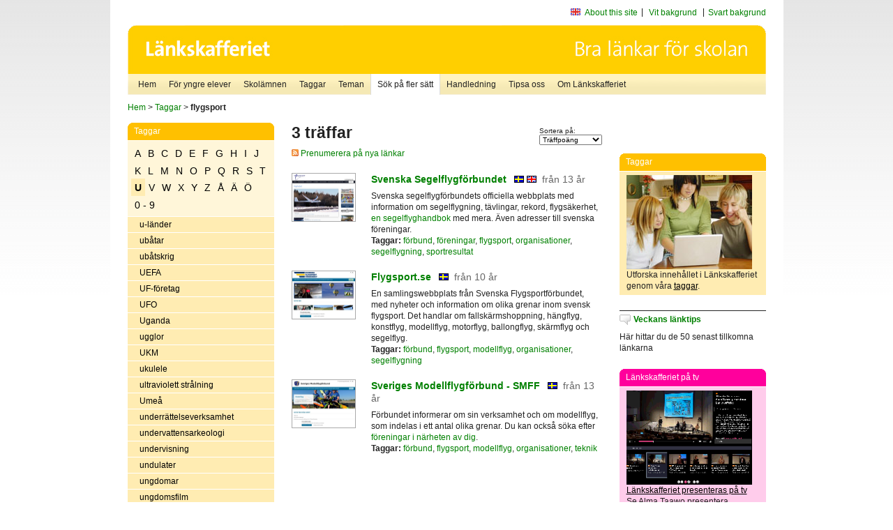

--- FILE ---
content_type: text/html
request_url: http://poasdebian.stacken.kth.se/v2/cgi-bin/search.cgi?mode=keywords&pattern=flygsport&tag=U
body_size: 7045
content:
	<!DOCTYPE html PUBLIC "-//W3C//DTD XHTML 1.0 Transitional//EN" "http://www.w3.org/TR/xhtml1/DTD/xhtml1-transitional.dtd">
	<html xmlns="http://www.w3.org/1999/xhtml">
	<head>
<meta http-equiv="Content-Type" content="text/html; charset=iso-8859-1" />
<style type="text/css" media="screen">@import url("/v2/css/master_screen.css");</style>
<!--[if lt IE 7]>
	<link rel="stylesheet" type="text/css" href="/v2/css/master_ie6.css" media="screen">
<![endif]-->


<link rel="stylesheet" type="text/css" href="/v2/css/agoodid_edit.css" />
<style type="text/css" media="screen">
	@import url("/v2/css/agoodid_edit2.css");
</style>

<link rel="alternate stylesheet" type="text/css" media="screen" title="black-theme" href="/v2/css/agoodid_black.css" />

<!-- <script src="/v2/includes/analytics.js" type="text/javascript"></script> -->

<script src="/v2/includes/styleswitch.js" type="text/javascript">


/***********************************************
* Style Sheet Switcher v1.1- © Dynamic Drive DHTML code library (www.dynamicdrive.com)
* This notice MUST stay intact for legal use
* Visit Dynamic Drive at http://www.dynamicdrive.com/ for this script and 100s more
***********************************************/
</script>
<script type="text/javascript">
	function printerFriendlyOpen(URL)
		{
			printWindow = window.open(URL,'utskriftsvanlig','toolbar=no,directories=no,location=no,status=no,menubar=yes,scrollbars=yes,resizable=yes,copyhistory=no,width=668,height=600');
		       printWindow.focus();
		}
</script>
<script type="text/javascript">

  var _gaq = _gaq || [];
  _gaq.push(['_setAccount', 'UA-24364567-1']);
  _gaq.push(['_setDomainName', '.lankskafferiet.org']);
  _gaq.push(['_trackPageview']);

  (function() {
    var ga = document.createElement('script'); ga.type = 'text/javascript'; ga.async = true;
    ga.src = ('https:' == document.location.protocol ? 'https://ssl' : 'http://www') + '.google-analytics.com/ga.js';
    var s = document.getElementsByTagName('script')[0]; s.parentNode.insertBefore(ga, s);
  })();

</script>
<script type="text/javascript">
  function recordOutboundLink(link, category, action) {
    _gat._getTrackerByName()._trackEvent(category, action);
    setTimeout('', 100);
  }
</script>
  <title>Länkskafferiet - Sökresultat</title>

  <meta name="DC.Title" content="Sökresultat" />
	<link rel="SCHEMA.dc" href="http://www.dublincore.org/documents/dces/" />
    <meta name="DC.Identifier" content="http://poasdebian.stacken.kth.se/v2/cgi-bin/search.cgi?mode=keywords&pattern=flygsport&tag=U" />
    <meta name="DC.Creator" content="Skolverket" />
    <meta name="DC.Subject" content="informations&aring;tervinning" />
    <meta name="DC.Subject" content="informationsk&auml;llor p&aring; Internet" />
    <meta name="DC.Subject" content="informationss&ouml;kning" />
    <meta name="DC.Subject" content="kvalitetsgranskade webbplatser" />
    <meta name="DC.Subject" content="l&auml;nklistor" />
    <meta name="DC.Subject" content="l&auml;nksamling" />
    <meta name="DC.Subject" content="l&auml;nktips" />
    <meta name="DC.Subject" content="s&ouml;kmotor" />
    <meta name="DC.Subject" content="s&ouml;ktj&auml;nst" />
    <meta name="DC.Subject" content="skol&auml;mnen" />
    <meta name="DC.Subject" content="&auml;mnessorterade l&auml;nkar" />
    <meta name="DC.Description" content="L&auml;nkskafferiet &auml;r Sveriges nationella &auml;mnesportal och &auml;r en del av det svenska Skoldatan&auml;tet, som drivs av Skolverket. Alla l&auml;nkar som beskrivs i databasen &auml;r granskade och utvalda f&ouml;r att vara till hj&auml;lp i skolarbetet, fr&auml;mst f&ouml;r elever mellan 10 och 15 &aring;r." />
    <meta name="DC.Publisher" content="Skolverket" />
    <meta name="DC.Date" scheme="W3CDTF" content="1995-06-12" />
    <meta name="DC.Type" scheme="DCMIType" content="Text" />
    <meta name="DC.Format" scheme="IMT" content="text/html" />
    <link rel="SCHEMA.imt" href="http://sunsite.auc.dk/RFC/rfc/rfc2046.html" />
    <meta name="DC.Language" scheme="ISO639-2" content="swe" />
    <meta name="DC.Relation.IsPartOf" scheme="URI" content="http://mktest.educ.umu.se" />
    <meta name="DC.Rights" content="Copyright &copy; 1996-2026 Skolverket" />

  </head>    
  <body>
  <div id="container">
	<div id="globalInfo">
<div id="siteNav">
<!--
		<a href="http://www.skolverket.se"><img class="mysk-logo" alt="" src="/v2/images/spacer.gif" height="18" width="81" /></a>
	
	<div id="breadcrumb">
		<a href="http://www.skolverket.se/itiskolan">
					&gt; IT i skolan</a>
			&gt; <a class="last" href="/">
					Länkskafferiet</a>

			</div>
-->
<ul id="search">
			</li>
	<li class="english">
            	<a href="/om/in_english/">
					About this site</a>			</li>
<!--
<li class="lyssna">
				<a href='http://spoxy4.insipio.com/generator/se/lankskafferiet.org/'  class="ISI_REMOVE" accesskey="L" target="_top">Lyssna</a>

			</li>
-->
<li class="standard-layout">
		<a href="javascript:chooseStyle('none', 60)" checked="checked">Vit bakgrund</a>
			</li>
		<li class="black-layout">
		<a href="javascript:chooseStyle('black-theme', 60)">Svart bakgrund</a>
			</li>
</ul>
			
</div>	
<div id="globalNav">
			<img width="915" height="100" border="0" alt="Länkskafferiet - kvalitetsgranskade länkar för skolarbetet" src='/v2/images/ls-toppbild-080214.gif' usemap="#HeadMap"/>
	<map id ="HeadMap"
		 name="HeadMap">
	<area shape="rect" alt='' title='Länkskafferiet - kvalitetsgranskade länkar för skolarbetet' coords="10,10,200,58" href='/v2/'/>
	</map>				
		<div id="corners-bigimage"></div>
			<div id="ul-background"></div>
			<ul>
<li class='catul-category catul-category-147'><a href='/v2/'>Hem</a></li>
<li class='catul-category catul-category-220'><a href='/ugglor/'>F&ouml;r yngre elever</a></li>
<li class='catul-category catul-category-260'><a href='/amnen/'>Skolämnen</a></li>
<li class='catul-category catul-category-148'><a href='/v2/cgi-bin/keywords.cgi'>Taggar</a></li>
<li class='catul-category catul-category-217'><a href='/teman/'>Teman</a></li>
<li class='active catul-category catul-category-217'><a href='/v2/cgi-bin/search.cgi?form=advanced'>S&ouml;k p&aring; fler s&auml;tt</a></li>
<li class='catul-category catul-category-244'><a href='/for-larare/'>Handledning</a></li>
<li class='catul-category catul-category-242'><a href='/tipsa-oss/'>Tipsa oss</a></li>
<li class='catul-category catul-category-240'><a class='active' href='/om/'>Om Länkskafferiet</a></li>
			</ul>
		</div>
		
    </div>
	<div class="nav-breadcrumbs">
		<p><a href="/">Hem</a> &gt; <a href="/v2/cgi-bin/keywords.cgi">Taggar</a> &gt; <strong>flygsport</strong></p>
	</div>
	
	<div id="localNav">
		<div class="module-nav color-yellow">
			<h5>Taggar</h5>
          <ul class="tags-nav">
<li><a href="/v2/cgi-bin/search.cgi?mode=keywords&pattern=flygsport&tag=A">A</a></li><li><a href="/v2/cgi-bin/search.cgi?mode=keywords&pattern=flygsport&tag=B">B</a></li><li><a href="/v2/cgi-bin/search.cgi?mode=keywords&pattern=flygsport&tag=C">C</a></li><li><a href="/v2/cgi-bin/search.cgi?mode=keywords&pattern=flygsport&tag=D">D</a></li><li><a href="/v2/cgi-bin/search.cgi?mode=keywords&pattern=flygsport&tag=E">E</a></li><li><a href="/v2/cgi-bin/search.cgi?mode=keywords&pattern=flygsport&tag=F">F</a></li><li><a href="/v2/cgi-bin/search.cgi?mode=keywords&pattern=flygsport&tag=G">G</a></li><li><a href="/v2/cgi-bin/search.cgi?mode=keywords&pattern=flygsport&tag=H">H</a></li><li><a href="/v2/cgi-bin/search.cgi?mode=keywords&pattern=flygsport&tag=I">I</a></li><li><a href="/v2/cgi-bin/search.cgi?mode=keywords&pattern=flygsport&tag=J">J</a></li><li><a href="/v2/cgi-bin/search.cgi?mode=keywords&pattern=flygsport&tag=K">K</a></li><li><a href="/v2/cgi-bin/search.cgi?mode=keywords&pattern=flygsport&tag=L">L</a></li><li><a href="/v2/cgi-bin/search.cgi?mode=keywords&pattern=flygsport&tag=M">M</a></li><li><a href="/v2/cgi-bin/search.cgi?mode=keywords&pattern=flygsport&tag=N">N</a></li><li><a href="/v2/cgi-bin/search.cgi?mode=keywords&pattern=flygsport&tag=O">O</a></li><li><a href="/v2/cgi-bin/search.cgi?mode=keywords&pattern=flygsport&tag=P">P</a></li><li><a href="/v2/cgi-bin/search.cgi?mode=keywords&pattern=flygsport&tag=Q">Q</a></li><li><a href="/v2/cgi-bin/search.cgi?mode=keywords&pattern=flygsport&tag=R">R</a></li><li><a href="/v2/cgi-bin/search.cgi?mode=keywords&pattern=flygsport&tag=S">S</a></li><li><a href="/v2/cgi-bin/search.cgi?mode=keywords&pattern=flygsport&tag=T">T</a></li><li class='selected'><a href="/v2/cgi-bin/search.cgi?mode=keywords&pattern=flygsport&tag=U">U</a></li><li><a href="/v2/cgi-bin/search.cgi?mode=keywords&pattern=flygsport&tag=V">V</a></li><li><a href="/v2/cgi-bin/search.cgi?mode=keywords&pattern=flygsport&tag=W">W</a></li><li><a href="/v2/cgi-bin/search.cgi?mode=keywords&pattern=flygsport&tag=X">X</a></li><li><a href="/v2/cgi-bin/search.cgi?mode=keywords&pattern=flygsport&tag=Y">Y</a></li><li><a href="/v2/cgi-bin/search.cgi?mode=keywords&pattern=flygsport&tag=Z">Z</a></li><li><a href="/v2/cgi-bin/search.cgi?mode=keywords&pattern=flygsport&tag=%C5">Å</a></li><li><a href="/v2/cgi-bin/search.cgi?mode=keywords&pattern=flygsport&tag=%C4">Ä</a></li><li><a href="/v2/cgi-bin/search.cgi?mode=keywords&pattern=flygsport&tag=%D6">Ö</a></li><li><a href="/v2/cgi-bin/search.cgi?mode=keywords&pattern=flygsport&tag=0%20-%209">0 - 9</a></li>		</ul>
		<br class="clearer" />
            <ul>
<li class="catul-article"><a href="/v2/cgi-bin/search.cgi?mode=keywords;pattern=u-l%E4nder" target="_blank">u-länder</a> </li><li class="catul-article"><a href="/v2/cgi-bin/search.cgi?mode=keywords;pattern=ub%E5tar" target="_blank">ubåtar</a> </li><li class="catul-article"><a href="/v2/cgi-bin/search.cgi?mode=keywords;pattern=ub%E5tskrig" target="_blank">ubåtskrig</a> </li><li class="catul-article"><a href="/v2/cgi-bin/search.cgi?mode=keywords;pattern=UEFA" target="_blank">UEFA</a> </li><li class="catul-article"><a href="/v2/cgi-bin/search.cgi?mode=keywords;pattern=UF-f%F6retag" target="_blank">UF-företag</a> </li><li class="catul-article"><a href="/v2/cgi-bin/search.cgi?mode=keywords;pattern=UFO" target="_blank">UFO</a> </li><li class="catul-article"><a href="/v2/cgi-bin/search.cgi?mode=keywords;pattern=Uganda" target="_blank">Uganda</a> </li><li class="catul-article"><a href="/v2/cgi-bin/search.cgi?mode=keywords;pattern=ugglor" target="_blank">ugglor</a> </li><li class="catul-article"><a href="/v2/cgi-bin/search.cgi?mode=keywords;pattern=UKM" target="_blank">UKM</a> </li><li class="catul-article"><a href="/v2/cgi-bin/search.cgi?mode=keywords;pattern=ukulele" target="_blank">ukulele</a> </li><li class="catul-article"><a href="/v2/cgi-bin/search.cgi?mode=keywords;pattern=ultraviolett%20str%E5lning" target="_blank">ultraviolett strålning</a> </li><li class="catul-article"><a href="/v2/cgi-bin/search.cgi?mode=keywords;pattern=Ume%E5" target="_blank">Umeå</a> </li><li class="catul-article"><a href="/v2/cgi-bin/search.cgi?mode=keywords;pattern=underr%E4ttelseverksamhet" target="_blank">underrättelseverksamhet</a> </li><li class="catul-article"><a href="/v2/cgi-bin/search.cgi?mode=keywords;pattern=undervattensarkeologi" target="_blank">undervattensarkeologi</a> </li><li class="catul-article"><a href="/v2/cgi-bin/search.cgi?mode=keywords;pattern=undervisning" target="_blank">undervisning</a> </li><li class="catul-article"><a href="/v2/cgi-bin/search.cgi?mode=keywords;pattern=undulater" target="_blank">undulater</a> </li><li class="catul-article"><a href="/v2/cgi-bin/search.cgi?mode=keywords;pattern=ungdomar" target="_blank">ungdomar</a> </li><li class="catul-article"><a href="/v2/cgi-bin/search.cgi?mode=keywords;pattern=ungdomsfilm" target="_blank">ungdomsfilm</a> </li><li class="catul-article"><a href="/v2/cgi-bin/search.cgi?mode=keywords;pattern=ungdomsfr%E5gor" target="_blank">ungdomsfrågor</a> </li><li class="catul-article"><a href="/v2/cgi-bin/search.cgi?mode=keywords;pattern=ungdomsf%F6rbund" target="_blank">ungdomsförbund</a> </li><li class="catul-article"><a href="/v2/cgi-bin/search.cgi?mode=keywords;pattern=ungdomsf%F6reningar" target="_blank">ungdomsföreningar</a> </li><li class="catul-article"><a href="/v2/cgi-bin/search.cgi?mode=keywords;pattern=ungdomsklassiker" target="_blank">ungdomsklassiker</a> </li><li class="catul-article"><a href="/v2/cgi-bin/search.cgi?mode=keywords;pattern=ungdomskultur" target="_blank">ungdomskultur</a> </li><li class="catul-article"><a href="/v2/cgi-bin/search.cgi?mode=keywords;pattern=ungdomskulturer" target="_blank">ungdomskulturer</a> </li><li class="catul-article"><a href="/v2/cgi-bin/search.cgi?mode=keywords;pattern=ungdomslitteratur" target="_blank">ungdomslitteratur</a> </li><li class="catul-article"><a href="/v2/cgi-bin/search.cgi?mode=keywords;pattern=ungdomsorganisationer" target="_blank">ungdomsorganisationer</a> </li><li class="catul-article"><a href="/v2/cgi-bin/search.cgi?mode=keywords;pattern=ungdomspolitik" target="_blank">ungdomspolitik</a> </li><li class="catul-article"><a href="/v2/cgi-bin/search.cgi?mode=keywords;pattern=ungdomsteater" target="_blank">ungdomsteater</a> </li><li class="catul-article"><a href="/v2/cgi-bin/search.cgi?mode=keywords;pattern=ungdomstidningar" target="_blank">ungdomstidningar</a> </li><li class="catul-article"><a href="/v2/cgi-bin/search.cgi?mode=keywords;pattern=ungdomsutbyte" target="_blank">ungdomsutbyte</a> </li><li class="catul-article"><a href="/v2/cgi-bin/search.cgi?mode=keywords;pattern=Ungern" target="_blank">Ungern</a> </li><li class="catul-article"><a href="/v2/cgi-bin/search.cgi?mode=keywords;pattern=UNICEF" target="_blank">UNICEF</a> </li><li class="catul-article"><a href="/v2/cgi-bin/search.cgi?mode=keywords;pattern=Unicode" target="_blank">Unicode</a> </li><li class="catul-article"><a href="/v2/cgi-bin/search.cgi?mode=keywords;pattern=Unionsuppl%F6sningen%201905" target="_blank">Unionsupplösningen 1905</a> </li><li class="catul-article"><a href="/v2/cgi-bin/search.cgi?mode=keywords;pattern=United%20Nations" target="_blank">United Nations</a> </li><li class="catul-article"><a href="/v2/cgi-bin/search.cgi?mode=keywords;pattern=United%20Nations%20Children%27s%20Fund" target="_blank">United Nations Children's Fund</a> </li><li class="catul-article"><a href="/v2/cgi-bin/search.cgi?mode=keywords;pattern=universitet" target="_blank">universitet</a> </li><li class="catul-article"><a href="/v2/cgi-bin/search.cgi?mode=keywords;pattern=universitetsbibliotek" target="_blank">universitetsbibliotek</a> </li><li class="catul-article"><a href="/v2/cgi-bin/search.cgi?mode=keywords;pattern=universitetsstudier" target="_blank">universitetsstudier</a> </li><li class="catul-article"><a href="/v2/cgi-bin/search.cgi?mode=keywords;pattern=universum" target="_blank">universum</a> </li><li class="catul-article"><a href="/v2/cgi-bin/search.cgi?mode=keywords;pattern=uppfinnare" target="_blank">uppfinnare</a> </li><li class="catul-article"><a href="/v2/cgi-bin/search.cgi?mode=keywords;pattern=uppfinningar" target="_blank">uppfinningar</a> </li><li class="catul-article"><a href="/v2/cgi-bin/search.cgi?mode=keywords;pattern=uppfinningar%20" target="_blank">uppfinningar </a> </li><li class="catul-article"><a href="/v2/cgi-bin/search.cgi?mode=keywords;pattern=upphovsr%E4tt" target="_blank">upphovsrätt</a> </li><li class="catul-article"><a href="/v2/cgi-bin/search.cgi?mode=keywords;pattern=Uppland" target="_blank">Uppland</a> </li><li class="catul-article"><a href="/v2/cgi-bin/search.cgi?mode=keywords;pattern=upplysningen" target="_blank">upplysningen</a> </li><li class="catul-article"><a href="/v2/cgi-bin/search.cgi?mode=keywords;pattern=upplysningsfilosofi" target="_blank">upplysningsfilosofi</a> </li><li class="catul-article"><a href="/v2/cgi-bin/search.cgi?mode=keywords;pattern=Uppsala" target="_blank">Uppsala</a> </li><li class="catul-article"><a href="/v2/cgi-bin/search.cgi?mode=keywords;pattern=Uppsala%20l%E4n" target="_blank">Uppsala län</a> </li><li class="catul-article"><a href="/v2/cgi-bin/search.cgi?mode=keywords;pattern=uppsatsskrivning" target="_blank">uppsatsskrivning</a> </li><li class="catul-article"><a href="/v2/cgi-bin/search.cgi?mode=keywords;pattern=uppslagsb%F6cker" target="_blank">uppslagsböcker</a> </li><li class="catul-article"><a href="/v2/cgi-bin/search.cgi?mode=keywords;pattern=uppslagsverk" target="_blank">uppslagsverk</a> </li><li class="catul-article"><a href="/v2/cgi-bin/search.cgi?mode=keywords;pattern=uppt%E4cktsresande" target="_blank">upptäcktsresande</a> </li><li class="catul-article"><a href="/v2/cgi-bin/search.cgi?mode=keywords;pattern=uppt%E4cktsresor" target="_blank">upptäcktsresor</a> </li><li class="catul-article"><a href="/v2/cgi-bin/search.cgi?mode=keywords;pattern=UR" target="_blank">UR</a> </li><li class="catul-article"><a href="/v2/cgi-bin/search.cgi?mode=keywords;pattern=ur" target="_blank">ur</a> </li><li class="catul-article"><a href="/v2/cgi-bin/search.cgi?mode=keywords;pattern=Uranus" target="_blank">Uranus</a> </li><li class="catul-article"><a href="/v2/cgi-bin/search.cgi?mode=keywords;pattern=urberg" target="_blank">urberg</a> </li><li class="catul-article"><a href="/v2/cgi-bin/search.cgi?mode=keywords;pattern=urdu" target="_blank">urdu</a> </li><li class="catul-article"><a href="/v2/cgi-bin/search.cgi?mode=keywords;pattern=urkunder" target="_blank">urkunder</a> </li><li class="catul-article"><a href="/v2/cgi-bin/search.cgi?mode=keywords;pattern=urskogar" target="_blank">urskogar</a> </li><li class="catul-article"><a href="/v2/cgi-bin/search.cgi?mode=keywords;pattern=ursprungsbefolkningar" target="_blank">ursprungsbefolkningar</a> </li><li class="catul-article"><a href="/v2/cgi-bin/search.cgi?mode=keywords;pattern=urtidsdjur" target="_blank">urtidsdjur</a> </li><li class="catul-article"><a href="/v2/cgi-bin/search.cgi?mode=keywords;pattern=urtidsm%E4nniskan" target="_blank">urtidsmänniskan</a> </li><li class="catul-article"><a href="/v2/cgi-bin/search.cgi?mode=keywords;pattern=Uruguay" target="_blank">Uruguay</a> </li><li class="catul-article"><a href="/v2/cgi-bin/search.cgi?mode=keywords;pattern=USA" target="_blank">USA</a> </li><li class="catul-article"><a href="/v2/cgi-bin/search.cgi?mode=keywords;pattern=USAs%20geografi" target="_blank">USAs geografi</a> </li><li class="catul-article"><a href="/v2/cgi-bin/search.cgi?mode=keywords;pattern=USAs%20historia" target="_blank">USAs historia</a> </li><li class="catul-article"><a href="/v2/cgi-bin/search.cgi?mode=keywords;pattern=utbildning" target="_blank">utbildning</a> </li><li class="catul-article"><a href="/v2/cgi-bin/search.cgi?mode=keywords;pattern=Utbildningsradion" target="_blank">Utbildningsradion</a> </li><li class="catul-article"><a href="/v2/cgi-bin/search.cgi?mode=keywords;pattern=utbr%E4ndhet" target="_blank">utbrändhet</a> </li><li class="catul-article"><a href="/v2/cgi-bin/search.cgi?mode=keywords;pattern=utbytesstudenter" target="_blank">utbytesstudenter</a> </li><li class="catul-article"><a href="/v2/cgi-bin/search.cgi?mode=keywords;pattern=utf%F6rs%E5kning" target="_blank">utförsåkning</a> </li><li class="catul-article"><a href="/v2/cgi-bin/search.cgi?mode=keywords;pattern=utgr%E4vningar" target="_blank">utgrävningar</a> </li><li class="catul-article"><a href="/v2/cgi-bin/search.cgi?mode=keywords;pattern=utlandsstudier" target="_blank">utlandsstudier</a> </li><li class="catul-article"><a href="/v2/cgi-bin/search.cgi?mode=keywords;pattern=utomhuspedagogik" target="_blank">utomhuspedagogik</a> </li><li class="catul-article"><a href="/v2/cgi-bin/search.cgi?mode=keywords;pattern=Utrikesdepartementet" target="_blank">Utrikesdepartementet</a> </li><li class="catul-article"><a href="/v2/cgi-bin/search.cgi?mode=keywords;pattern=utrikeshandel" target="_blank">utrikeshandel</a> </li><li class="catul-article"><a href="/v2/cgi-bin/search.cgi?mode=keywords;pattern=utrikespolitik" target="_blank">utrikespolitik</a> </li><li class="catul-article"><a href="/v2/cgi-bin/search.cgi?mode=keywords;pattern=utrikespolitik-Sverige" target="_blank">utrikespolitik-Sverige</a> </li><li class="catul-article"><a href="/v2/cgi-bin/search.cgi?mode=keywords;pattern=utrotningshotade%20djur" target="_blank">utrotningshotade djur</a> </li><li class="catul-article"><a href="/v2/cgi-bin/search.cgi?mode=keywords;pattern=utrotningshotade%20v%E4xter" target="_blank">utrotningshotade växter</a> </li><li class="catul-article"><a href="/v2/cgi-bin/search.cgi?mode=keywords;pattern=utst%E4llningar" target="_blank">utställningar</a> </li><li class="catul-article"><a href="/v2/cgi-bin/search.cgi?mode=keywords;pattern=uttal" target="_blank">uttal</a> </li><li class="catul-article"><a href="/v2/cgi-bin/search.cgi?mode=keywords;pattern=uttrar" target="_blank">uttrar</a> </li><li class="catul-article"><a href="/v2/cgi-bin/search.cgi?mode=keywords;pattern=utvandring" target="_blank">utvandring</a> </li><li class="catul-article"><a href="/v2/cgi-bin/search.cgi?mode=keywords;pattern=utvandring%20" target="_blank">utvandring </a> </li><li class="catul-article"><a href="/v2/cgi-bin/search.cgi?mode=keywords;pattern=utvecklingsbist%E5nd" target="_blank">utvecklingsbistånd</a> </li><li class="catul-article"><a href="/v2/cgi-bin/search.cgi?mode=keywords;pattern=utvecklingsl%E4ra" target="_blank">utvecklingslära</a> </li><li class="catul-article"><a href="/v2/cgi-bin/search.cgi?mode=keywords;pattern=utvecklingssamarbete" target="_blank">utvecklingssamarbete</a> </li>             </ul>
			<div class="bottom"></div>
		</div>
	
		<div class="module-line">
			<h5 class="comment icon">Tipsa oss</h5>
			<p>Har du ett bra tips på en länk? <a href="/tipsa-oss">Tipsa oss!</a></p>
		</div>

		<div class="module-line">
			<h5><a class="external icon" href="http://kollakallan.skolverket.se/kallkritik/lathund/" target="_blank">Kolla Källan</a></h5>
			<p>Lär dig mer om källkritik på Kolla Källan</p>
		</div>
		
		<div class="module-line">
			<h5 class="rss icon">Nyhetsflöde (RSS)</h5>
			<p>F&aring; senaste nytt direkt till din webbl&auml;sare, intran&auml;t eller webbplats.<br /><a href="/om/importera_nyheter/" title="Alla nyhetsfl&ouml;den fr&aring;n L&auml;nkskafferiet och It f&ouml;r pedagoger samt en beskrivning av hur du kan h&auml;mta nyhetsfl&ouml;den">Se alla nyhetsflöden.</a></p>
		</div>
		
		
	    
	</div>
 
	<div id="content">
        <h1>3 träffar</h1>
        <div class="search-sortorder">
					Sortera på:
					<form action="" method="post">
						<select name="sort" onchange="this.form.submit();">
						
							<option selected="selected" value="relevans">Träffpoäng</option>
							<option  value="age">Ålder</option>
							<option  value="lang">Språk</option>
						</select>
						<!-- <input type="hidden" name="filterid" value="" />
	          			<input type="hidden" name="filterstring" value="" /> -->
	          			<input type="hidden" name="pattern" value="flygsport" />
						<input type="hidden" name="mode" value="keywords" />
						<input type="hidden" name="page" value="" />
						<input type="hidden" name="form" value="simple" />
					</form>
				</div>
        <div class="lankskafferiet-hits">
			<p><a href="/rss/rss.html"><img src="/v2/images/feed-icon-10x10.jpg" alt="RSS"> Prenumerera på nya länkar</a></p>
            
              <!-- Hit nr : 0 -->
              <!--  Postid: 365 -->
              <!--  Subject: R-Rb -->
              <!--  Owner: Ann-Christine Fredriksson -->
              <!--  Aspect: Organisationer, institutioner och föreningar -->
              <!--  Newlink: Nej -->
              <!--  Classification: Rbfd -->
              <!--  Keywords: segelflygning, förbund, organisationer, föreningar, sportresultat, flygsport -->
    	<div class="one-article">
     <div class="image"> <a href="http://www.segelflyget.se/" onclick="javascript:recordOutboundLink(this, 'Outbound Links', this.href);" target="_blank"><img class="thumb" src="https://api.thumbalizr.com/?url=http://www.segelflyget.se/&api_key=1PHdALkd1vQJS3lfQSK2zuRh&width=360&quality=90&encoding=jpg" alt="Svenska Segelflygförbundet"  width="90" height="68" /><a></div>
      
				<div class="text">
					<h2><a href="http://www.segelflyget.se/" onclick="javascript:recordOutboundLink(this, 'Outbound Links', this.href);" target="_blank">Svenska Segelflygförbundet</a>
						<span class="language">&nbsp;<img src="/v2/images/flaggor/Svenska.gif" alt="Webbplatsen har innehåll på Svenska" onmouseover="window.status = 'Webbplatsen har innehåll på Svenska'" onmouseout="window.status = ''" border="0" height="10" width="14" />&nbsp;<img src="/v2/images/flaggor/Engelska.gif" alt="Webbplatsen har innehåll på Engelska" onmouseover="window.status = 'Webbplatsen har innehåll på Engelska'" onmouseout="window.status = ''" border="0" height="10" width="14" /></span>
						<span class="age">fr&aring;n 13 &aring;r</span>
					</h2>					
					<p>Svenska segelflygförbundets officiella webbplats med information om segelflygning, tävlingar, rekord, flygsäkerhet, <a href="http://www.segelflyget.se/Instruktionerblanketter/SegelflyghandbokenSHB/" target="_blank">en segelflyghandbok</a> med mera. Även adresser till svenska föreningar.
					<br />
                      <strong>Taggar:</strong> <a href="/v2/cgi-bin/search.cgi?mode=keywords&amp;pattern=f%F6rbund" title="Taggar: förbund" onmouseover="self.status='Taggar: förbund'; return true">förbund</a>,  <a href="/v2/cgi-bin/search.cgi?mode=keywords&amp;pattern=f%F6reningar" title="Taggar: föreningar" onmouseover="self.status='Taggar: föreningar'; return true">föreningar</a>,  <a href="/v2/cgi-bin/search.cgi?mode=keywords&amp;pattern=flygsport" title="Taggar: flygsport" onmouseover="self.status='Taggar: flygsport'; return true">flygsport</a>,  <a href="/v2/cgi-bin/search.cgi?mode=keywords&amp;pattern=organisationer" title="Taggar: organisationer" onmouseover="self.status='Taggar: organisationer'; return true">organisationer</a>,  <a href="/v2/cgi-bin/search.cgi?mode=keywords&amp;pattern=segelflygning" title="Taggar: segelflygning" onmouseover="self.status='Taggar: segelflygning'; return true">segelflygning</a>,  <a href="/v2/cgi-bin/search.cgi?mode=keywords&amp;pattern=sportresultat" title="Taggar: sportresultat" onmouseover="self.status='Taggar: sportresultat'; return true">sportresultat</a>
</p>
				</div>
		</div>
            
              <!-- Hit nr : 1 -->
              <!--  Postid: 5468 -->
              <!--  Subject: R-Rb -->
              <!--  Owner: Ann-Christine Fredriksson -->
              <!--  Aspect: Organisationer, institutioner och föreningar -->
              <!--  Newlink: Nej -->
              <!--  Classification: Rbfd:bf Svenska Flygsportförbundet -->
              <!--  Keywords: flygsport, förbund, organisationer, segelflygning, fallskärmshoppning, modellflyg -->
    	<div class="one-article">
     <div class="image"> <a href="https://www.flygsport.se/" onclick="javascript:recordOutboundLink(this, 'Outbound Links', this.href);" target="_blank"><img class="thumb" src="https://api.thumbalizr.com/?url=https://www.flygsport.se/&api_key=1PHdALkd1vQJS3lfQSK2zuRh&width=360&quality=90&encoding=jpg" alt="Flygsport.se"  width="90" height="68" /><a></div>
      
				<div class="text">
					<h2><a href="https://www.flygsport.se/" onclick="javascript:recordOutboundLink(this, 'Outbound Links', this.href);" target="_blank">Flygsport.se</a>
						<span class="language">&nbsp;<img src="/v2/images/flaggor/Svenska.gif" alt="Webbplatsen har innehåll på Svenska" onmouseover="window.status = 'Webbplatsen har innehåll på Svenska'" onmouseout="window.status = ''" border="0" height="10" width="14" /></span>
						<span class="age">fr&aring;n 10 &aring;r</span>
					</h2>					
					<p>En samlingswebbplats från Svenska Flygsportförbundet, med nyheter och information om olika grenar inom svensk flygsport. Det handlar om fallskärmshoppning, hängflyg, konstflyg, modellflyg, motorflyg, ballongflyg, skärmflyg och segelflyg.
					<br />
                      <strong>Taggar:</strong> <a href="/v2/cgi-bin/search.cgi?mode=keywords&amp;pattern=f%F6rbund" title="Taggar: förbund" onmouseover="self.status='Taggar: förbund'; return true">förbund</a>,  <a href="/v2/cgi-bin/search.cgi?mode=keywords&amp;pattern=flygsport" title="Taggar: flygsport" onmouseover="self.status='Taggar: flygsport'; return true">flygsport</a>,  <a href="/v2/cgi-bin/search.cgi?mode=keywords&amp;pattern=modellflyg" title="Taggar: modellflyg" onmouseover="self.status='Taggar: modellflyg'; return true">modellflyg</a>,  <a href="/v2/cgi-bin/search.cgi?mode=keywords&amp;pattern=organisationer" title="Taggar: organisationer" onmouseover="self.status='Taggar: organisationer'; return true">organisationer</a>,  <a href="/v2/cgi-bin/search.cgi?mode=keywords&amp;pattern=segelflygning" title="Taggar: segelflygning" onmouseover="self.status='Taggar: segelflygning'; return true">segelflygning</a>
</p>
				</div>
		</div>
            
              <!-- Hit nr : 2 -->
              <!--  Postid: 6607 -->
              <!--  Subject: Pr-Pt -->
              <!--  Owner: Rouhia Lotfkhah -->
              <!--  Aspect: Organisationer, institutioner och föreningar -->
              <!--  Newlink: Nej -->
              <!--  Classification: Prd.09:bf Sveriges Modellflygförbund -->
              <!--  Keywords: förbund, organisationer, flygsport, teknik, modellflyg, modellflygplan -->
    	<div class="one-article">
     <div class="image"> <a href="https://www.modellflygforbund.se/" onclick="javascript:recordOutboundLink(this, 'Outbound Links', this.href);" target="_blank"><img class="thumb" src="https://api.thumbalizr.com/?url=https://www.modellflygforbund.se/&api_key=1PHdALkd1vQJS3lfQSK2zuRh&width=360&quality=90&encoding=jpg" alt="Sveriges Modellflygförbund - SMFF"  width="90" height="68" /><a></div>
      
				<div class="text">
					<h2><a href="https://www.modellflygforbund.se/" onclick="javascript:recordOutboundLink(this, 'Outbound Links', this.href);" target="_blank">Sveriges Modellflygförbund - SMFF</a>
						<span class="language">&nbsp;<img src="/v2/images/flaggor/Svenska.gif" alt="Webbplatsen har innehåll på Svenska" onmouseover="window.status = 'Webbplatsen har innehåll på Svenska'" onmouseout="window.status = ''" border="0" height="10" width="14" /></span>
						<span class="age">fr&aring;n 13 &aring;r</span>
					</h2>					
					<p>Förbundet informerar om sin verksamhet och om modellflyg, som indelas i ett antal olika grenar. Du kan också söka efter <a href="https://www.modellflygforbund.se/forbundet/hittaforening/" target="_blank">föreningar i närheten av dig</a>.
					<br />
                      <strong>Taggar:</strong> <a href="/v2/cgi-bin/search.cgi?mode=keywords&amp;pattern=f%F6rbund" title="Taggar: förbund" onmouseover="self.status='Taggar: förbund'; return true">förbund</a>,  <a href="/v2/cgi-bin/search.cgi?mode=keywords&amp;pattern=flygsport" title="Taggar: flygsport" onmouseover="self.status='Taggar: flygsport'; return true">flygsport</a>,  <a href="/v2/cgi-bin/search.cgi?mode=keywords&amp;pattern=modellflyg" title="Taggar: modellflyg" onmouseover="self.status='Taggar: modellflyg'; return true">modellflyg</a>,  <a href="/v2/cgi-bin/search.cgi?mode=keywords&amp;pattern=organisationer" title="Taggar: organisationer" onmouseover="self.status='Taggar: organisationer'; return true">organisationer</a>,  <a href="/v2/cgi-bin/search.cgi?mode=keywords&amp;pattern=teknik" title="Taggar: teknik" onmouseover="self.status='Taggar: teknik'; return true">teknik</a>
</p>
				</div>
		</div>
    		<p class="lankskafferiet-pagination"> &nbsp;</p>
    		</div>

         </div>          
	<div id="sidebar">
<div class="module-simple">
			<script type="text/javascript" src="/v2/includes/swfobject.js"></script>
						<div id="backflash"></div>
								<script type="text/javascript">
											var so2 = new SWFObject("/v2/includes/ls_hem-knapp.swf", "mymovie", "210", "100", "8", "#FFFFFF");
														so2.addParam("wmode","transparent");

														so2.write("backflash");
																</script>
																
</div>

<br /><br />

<div class="module-rounded color-yellow">
<h5>Taggar</h5>
 <p> <a href="http://lankskafferiet.org/v2/cgi-bin/keywords.cgi" target="_blank"><img height="135" width="180" src="/bilder/elever.JPG" alt="Elever tittar på Länkskafferiets taggar"/></a> <br />
   Utforska  inneh&aring;llet i L&auml;nkskafferiet genom v&aring;ra <a href="http://lankskafferiet.org/v2/cgi-bin/keywords.cgi" target="_blank">taggar</a>.<br />
</div>

<div class="module-line">
<h5 class="comment icon"><a href="http://lankskafferiet.org/nya-lankar/" target="_blank">Veckans l&auml;nktips</a></h5>
<p>H&auml;r hittar du de 50 senast tillkomna l&auml;nkarna<br />
</p>
</div>

<div class="module-rounded color-pink">
  <h5>Länkskafferiet p&aring; tv</h5>
  <p><a href="http://www.ur.se/play/160907" target="_blank"><img height="135" width="180" src="/bilder/URPlay.gif" alt="Länkskafferiet presenteras på tv"/></a><br />
    <a href="http://www.ur.se/play/160907" target="_blank">Länkskafferiet presenteras på tv</a><br />
    Se Alma Taawo presentera L&auml;nkskafferiet i Kunskapskanalen.<br> 
  </p>
</div>


<div class="module-rounded color-yellow">
<h5>Creative Commons</h5>
 <p><a href="https://www.skolverket.se/publikationer?id=2713" target="_blank"><img height="141" width="100" src="/bilder/ccfolder.jpg" alt="Ladda ner Skolverkets Creative Commons-broschyr"/></a><br />
 <a href="https://www.skolverket.se/publikationer?id=2713" target="_blank"><strong>Ladda ner Skolverkets Creative Commons-guide</strong></a>.<br />
</div>

<div class="module-line">
  <h5 class="info icon">Skolverket om k&auml;llkritik</h5>
  <p><a href="http://www.skolverket.se/skolutveckling/resurser-for-larande/kollakallan" target="_blank">K&auml;llkritik f&ouml;r yngre elever</a><br />
  <a href="https://www.skolverket.se/skolutveckling/inspiration-och-stod-i-arbetet/stod-i-arbetet/kallkritik-i-gymnasieskolan" target="_blank">K&auml;llkritik i gymnasieskolan</a><br />
  <a href="https://www.skolverket.se/skolutveckling/inspiration-och-stod-i-arbetet/stod-i-arbetet/guide-for-kallkritik-for-larare" target="_blank">Guide f&ouml;r k&auml;llkritik f&ouml;r l&auml;rare</a><br />
  <a href="https://www.skolverket.se/skolutveckling/inspiration-och-stod-i-arbetet/stod-i-arbetet/resurser-for-undervisning-i-kallkritik" target="_blank">Resurser f&ouml;r undervisning i k&auml;llkritik</a></p>
 
</div>

<div class="module-line">
  <h5 class="comment icon">Sökruta p&aring; din egen sajt</h5>
Lägg Länkskafferiets sökruta <a href="http://lankskafferiet.org/for-larare/widget/" target="_blank">på din egen sajt</a>.</div>
    </div>
 
		<div id="footer">
		<p class="updated">
	Senast uppdaterad: 2026-01-18<br />
	Webbansvar: <a href="mailto:alma.taawo@skolverket.se">Alma Taawo</a><br />
	<br />
	<br />
	<a href="http://www.artviper.net" title="professional website design artViper">Thumbshots by professional website design</a>

	</p>

<p class="address">
UniPoll AB<br /> 
Aln&auml;sv&auml;gen 5
<br />
17078 Solna<br />
Telefon: 08-52 48 41 23<br />
Mobil: 070 - 533 94 29<br />
E-post: <a href="mailto:info.se">info.se</a>
</p>

	
 </div>
</div> <!-- container slut -->
</body>
</html>
